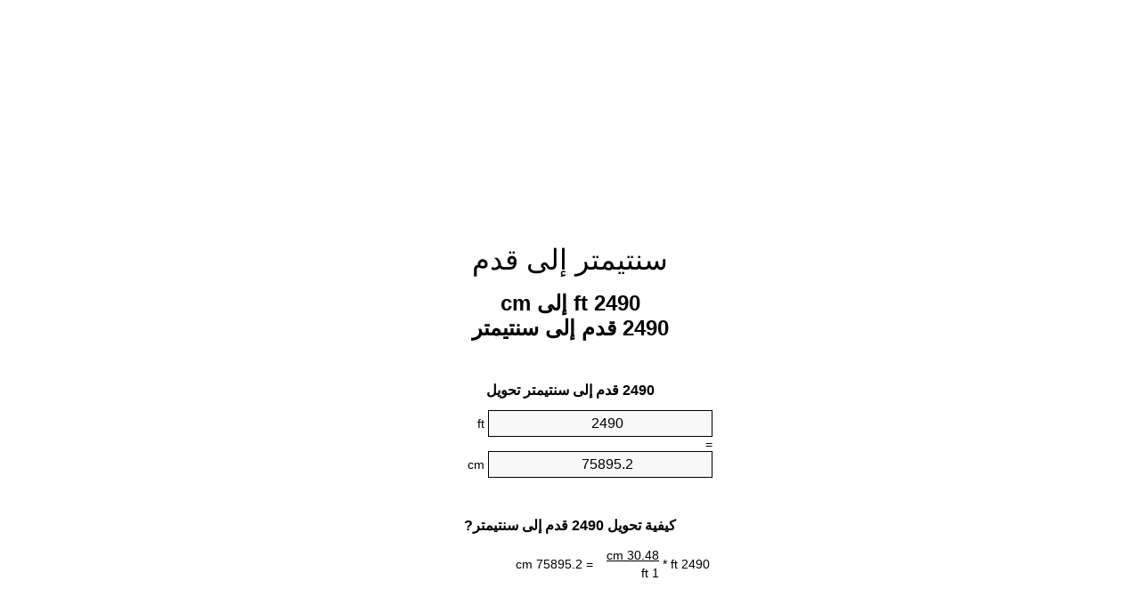

--- FILE ---
content_type: text/html
request_url: https://feet-to-cm.appspot.com/5/ar/2490-feet-to-cm.html
body_size: 6167
content:
<!DOCTYPE html><html dir="rtl" lang="ar"><head><meta charset="utf-8"><title>2490 ft إلى cm محوّل الوحدات | 2490 قدم إلى سنتيمتر محوّل الوحدات</title> <meta name="description" content="2490 ft إلى cm (2490 قدم إلى سنتيمتر) محوّل الوحدات. تحويل 2490 قدم إلى سنتيمتر مع الصيغة، وتحويل الطول المشترك، جداول تحويل وأكثر من ذلك."> <meta name="keywords" content="2490 قدم إلى سنتيمتر, 2490 ft إلى cm, 2490 ft إلى سنتيمتر"><meta name="viewport" content="width=device-width, initial-scale=1, maximum-scale=1, user-scalable=0"><link rel="icon" type="image/x-icon" href="https://feet-to-cm.appspot.com/favicon.ico"><link rel="shortcut icon" type="image/x-icon" href="https://feet-to-cm.appspot.com/favicon.ico"><link rel="icon" type="image/gif" href="https://feet-to-cm.appspot.com/favicon.gif"><link rel="icon" type="image/png" href="https://feet-to-cm.appspot.com/favicon.png"><link rel="apple-touch-icon" href="https://feet-to-cm.appspot.com/apple-touch-icon.png"><link rel="apple-touch-icon" href="https://feet-to-cm.appspot.com/apple-touch-icon-57x57.png" sizes="57x57"><link rel="apple-touch-icon" href="https://feet-to-cm.appspot.com/apple-touch-icon-60x60.png" sizes="60x60"><link rel="apple-touch-icon" href="https://feet-to-cm.appspot.com/apple-touch-icon-72x72.png" sizes="72x72"><link rel="apple-touch-icon" href="https://feet-to-cm.appspot.com/apple-touch-icon-76x76.png" sizes="76x76"><link rel="apple-touch-icon" href="https://feet-to-cm.appspot.com/apple-touch-icon-114x114.png" sizes="114x114"><link rel="apple-touch-icon" href="https://feet-to-cm.appspot.com/apple-touch-icon-120x120.png" sizes="120x120"><link rel="apple-touch-icon" href="https://feet-to-cm.appspot.com/apple-touch-icon-128x128.png" sizes="128x128"><link rel="apple-touch-icon" href="https://feet-to-cm.appspot.com/apple-touch-icon-144x144.png" sizes="144x144"><link rel="apple-touch-icon" href="https://feet-to-cm.appspot.com/apple-touch-icon-152x152.png" sizes="152x152"><link rel="apple-touch-icon" href="https://feet-to-cm.appspot.com/apple-touch-icon-180x180.png" sizes="180x180"><link rel="apple-touch-icon" href="https://feet-to-cm.appspot.com/apple-touch-icon-precomposed.png"><link rel="icon" type="image/png" href="https://feet-to-cm.appspot.com/favicon-16x16.png" sizes="16x16"><link rel="icon" type="image/png" href="https://feet-to-cm.appspot.com/favicon-32x32.png" sizes="32x32"><link rel="icon" type="image/png" href="https://feet-to-cm.appspot.com/favicon-96x96.png" sizes="96x96"><link rel="icon" type="image/png" href="https://feet-to-cm.appspot.com/favicon-160x160.png" sizes="160x160"><link rel="icon" type="image/png" href="https://feet-to-cm.appspot.com/favicon-192x192.png" sizes="192x192"><link rel="icon" type="image/png" href="https://feet-to-cm.appspot.com/favicon-196x196.png" sizes="196x196"><link rel="alternate" href="https://feet-to-cm.appspot.com/2490-feet-to-cm.html" hreflang="en"><link rel="alternate" href="https://feet-to-cm.appspot.com/0/bg/2490-krak-v-santimetur.html" hreflang="bg"><link rel="alternate" href="https://feet-to-cm.appspot.com/0/cs/2490-stopa-na-centimetr.html" hreflang="cs"><link rel="alternate" href="https://feet-to-cm.appspot.com/0/da/2490-fod-til-centimeter.html" hreflang="da"><link rel="alternate" href="https://feet-to-cm.appspot.com/0/de/2490-fuss-in-zentimeter.html" hreflang="de"><link rel="alternate" href="https://feet-to-cm.appspot.com/1/el/2490-podi-se-ekatostometro.html" hreflang="el"><link rel="alternate" href="https://feet-to-cm.appspot.com/1/es/2490-pie-en-centimetro.html" hreflang="es"><link rel="alternate" href="https://feet-to-cm.appspot.com/1/et/2490-jalg-et-sentimeeter.html" hreflang="et"><link rel="alternate" href="https://feet-to-cm.appspot.com/1/fi/2490-jalka-senttimetri.html" hreflang="fi"><link rel="alternate" href="https://feet-to-cm.appspot.com/2/fr/2490-pied-en-centimetre.html" hreflang="fr"><link rel="alternate" href="https://feet-to-cm.appspot.com/2/hr/2490-stopa-u-centimetar.html" hreflang="hr"><link rel="alternate" href="https://feet-to-cm.appspot.com/2/hu/2490-lab-centimeter.html" hreflang="hu"><link rel="alternate" href="https://feet-to-cm.appspot.com/2/it/2490-piede-in-centimetro.html" hreflang="it"><link rel="alternate" href="https://feet-to-cm.appspot.com/3/lt/2490-peda-iki-centimetras.html" hreflang="lt"><link rel="alternate" href="https://feet-to-cm.appspot.com/3/mt/2490-piedi-fil-centimetru.html" hreflang="mt"><link rel="alternate" href="https://feet-to-cm.appspot.com/3/nl/2490-voet-naar-centimeter.html" hreflang="nl"><link rel="alternate" href="https://feet-to-cm.appspot.com/3/pl/2490-stopa-na-centymetr.html" hreflang="pl"><link rel="alternate" href="https://feet-to-cm.appspot.com/4/pt/2490-pe-em-centimetro.html" hreflang="pt"><link rel="alternate" href="https://feet-to-cm.appspot.com/4/ro/2490-picior-in-centimetru.html" hreflang="ro"><link rel="alternate" href="https://feet-to-cm.appspot.com/4/sk/2490-stopa-na-centimeter.html" hreflang="sk"><link rel="alternate" href="https://feet-to-cm.appspot.com/4/sv/2490-fot-till-centimeter.html" hreflang="sv"><link rel="alternate" href="https://feet-to-cm.appspot.com/5/af/2490-voet-in-sentimeter.html" hreflang="af"><link rel="alternate" href="https://feet-to-cm.appspot.com/5/ar/2490-feet-to-cm.html" hreflang="ar"><link rel="alternate" href="https://feet-to-cm.appspot.com/5/az/2490-ayaq-santimetr.html" hreflang="az"><link rel="alternate" href="https://feet-to-cm.appspot.com/5/bn/2490-feet-to-cm.html" hreflang="bn"><link rel="alternate" href="https://feet-to-cm.appspot.com/6/ca/2490-peu-a-centimetre.html" hreflang="ca"><link rel="alternate" href="https://feet-to-cm.appspot.com/6/hi/2490-feet-to-cm.html" hreflang="hi"><link rel="alternate" href="https://feet-to-cm.appspot.com/6/id/2490-kaki-ke-sentimeter.html" hreflang="id"><link rel="alternate" href="https://feet-to-cm.appspot.com/6/ja/2490-feet-to-cm.html" hreflang="ja"><link rel="alternate" href="https://feet-to-cm.appspot.com/7/ko/2490-feet-to-cm.html" hreflang="ko"><link rel="alternate" href="https://feet-to-cm.appspot.com/7/no/2490-fot-til-centimeter.html" hreflang="no"><link rel="alternate" href="https://feet-to-cm.appspot.com/7/ru/2490-noga-v-santimetr.html" hreflang="ru"><link rel="alternate" href="https://feet-to-cm.appspot.com/7/sl/2490-cevelj-v-centimeter.html" hreflang="sl"><link rel="alternate" href="https://feet-to-cm.appspot.com/8/sq/2490-kembe-ne-centimetri.html" hreflang="sq"><link rel="alternate" href="https://feet-to-cm.appspot.com/8/th/2490-feet-to-cm.html" hreflang="th"><link rel="alternate" href="https://feet-to-cm.appspot.com/8/gu/2490-feet-to-cm.html" hreflang="gu"><link rel="alternate" href="https://feet-to-cm.appspot.com/8/tr/2490-fit-to-santimetre.html" hreflang="tr"><link rel="alternate" href="https://feet-to-cm.appspot.com/9/uk/2490-noha-v-santymetr.html" hreflang="uk"><link rel="alternate" href="https://feet-to-cm.appspot.com/9/vi/2490-foot-sang-xentimet.html" hreflang="vi"><link rel="alternate" href="https://feet-to-cm.appspot.com/9/zhs/2490-feet-to-cm.html" hreflang="zh-Hans"><link rel="alternate" href="https://feet-to-cm.appspot.com/9/zht/2490-feet-to-cm.html" hreflang="zh-Hant"><link rel="alternate" href="https://feet-to-cm.appspot.com/10/engb/2490-feet-to-centimetre.html" hreflang="en-GB"><link rel="canonical" href="https://feet-to-cm.appspot.com/5/ar/2490-feet-to-cm.html"> <meta name="robots" content="index,follow"> <style type="text/css">*{font-family:arial,sans-serif;-webkit-appearance:none;-webkit-touch-callout:none;font-size:14px}body{margin:0;padding:0}.wrapper{width:320px;overflow:hidden;margin:0 auto;background-color:#fff}.ad_1{position:absolute;top:5px;left:calc(50% - 480px);padding:0;margin:0;width:300px;height:600px;overflow:hidden}.ad_2{padding:0;margin:0;width:320px;height:100px;overflow:hidden}.ad_3{padding:0;margin:0;width:320px;height:250px;overflow:hidden}.ad_4{padding:0;margin:0;width:320px;height:250px;display:none;overflow:hidden}.adsense_1{width:300px;height:600px;display:inline-block}.adsense_2{width:320px;height:100px;display:inline-block}.adsense_3{width:300px;height:250px;display:inline-block}.adsense_4{width:300px;height:250px;display:none}.header{overflow:hidden;text-align:center;padding-top:20px}.header a,.header a:active,.header a:hover{font-size:32px;color:#000;text-align:center;text-decoration:none}h1,h2{width:100%;text-align:center;font-weight:bold}h1,h1 span{font-size:24px}h2{font-size:16px;padding-top:30px}img{padding-left:5px;width:310px;height:705px}.text{padding:0 5px 5px 5px}.text a,.text a:hover,.text a:active{color:#005dab}.link_list,.footer ol{list-style:none;padding:0}.link_list li,.footer ol li{width:310px;padding:5px}.link_list li h3{padding:0;margin:0}.link_list li a,.link_list li a:hover,.link_list li a:active,.footer ol li a,.footer ol li a:hover,.footer ol li a:active,.footer ol li span{display:block;padding:5px 0 5px 0;color:#000;text-decoration:none}.link_list li a:hover,.footer ol li a:hover{text-decoration:underline}.link_list li a:after{content:"〉";float:right}input{width:240px;text-align:center;background-color:#f8f8f8;border:1px solid #000;padding:5px;font-size:16px}.center{padding-left:115px}.underline{text-decoration:underline;width:70px}.center1{text-align:center}.left{text-align:left}.right{text-align:right}.common,.common th,.common td{border:1px solid #000;border-collapse:collapse;padding:5px;width:300px}.common th{background-color:#cecece}.common td{width:50%;font-size:12px}.conversion{margin-bottom:20px}.b1{background-color:#f8f8f8}.footer{overflow:hidden;background-color:#dcdcdc;margin-top:30px}.footer ol li,.footer ol li a,.footer ol li span{text-align:center;color:#666}@media(min-width:759px) and (max-width:1014px){.ad_1{width:160px;left:calc(50% - 340px)}.adsense_1{width:160px}}@media(max-width:758px){.ad_1,.adsense_1{display:none}.ad_4,.adsense_4{display:inline-block}}</style><script type="text/javascript">function roundNumber(a,b){return Math.round(Math.round(a*Math.pow(10,b+1))/Math.pow(10,1))/Math.pow(10,b)}function convert(e,a,d,f){var c=document.getElementById(e).value;var b="";if(c!=""){if(!isNaN(c)){b=roundNumber(c*d,f)}}if(document.getElementById(a).hasAttribute("value")){document.getElementById(a).value=b}else{document.getElementById(a).textContent=b}};</script><script type="application/ld+json">
        {
            "@context": "http://schema.org",
            "@type": "WebSite",
            "name": "سنتيمتر إلى قدم",
            "url": "https://feet-to-cm.appspot.com/5/ar/"
        }
    </script><script type="application/ld+json">
        {
            "@context": "http://schema.org",
            "@type": "BreadcrumbList",
            "itemListElement":
            [
                {
                    "@type": "ListItem",
                    "position": 1,
                    "item":
                    {
                        "@id": "https://feet-to-cm.appspot.com/5/ar/2490-feet-to-cm.html",
                        "name": "2490 قدم"
                    }
                }
            ]
        }
    </script> </head><body><div class="wrapper"><div class="ad_2"><script async src="//pagead2.googlesyndication.com/pagead/js/adsbygoogle.js"></script><ins class="adsbygoogle adsense_2" data-ad-client="ca-pub-5743809677409270" data-ad-slot="8291781944" data-ad-format="auto"></ins><script>(adsbygoogle=window.adsbygoogle||[]).push({});</script></div><div class="header"><header><a title="محوّل الوحدات سنتيمتر إلى قدم" href="https://feet-to-cm.appspot.com/5/ar/">سنتيمتر إلى قدم</a></header></div><div><h1>2490 ft إلى cm<br>2490 قدم إلى سنتيمتر</h1></div><div><div><h2>2490 قدم إلى سنتيمتر تحويل</h2></div><div><form><div><input id="from" type="number" min="0" max="1000000000000" step="any" placeholder="1" onkeyup="convert('from', 'to', 30.48, 10);" onchange="convert('from', 'to', 30.48, 10);" value="2490">&nbsp;<span class="unit">ft</span></div><div class="center">=</div><div><input id="to" type="number" min="0" max="1000000000000" step="any" placeholder="1" onkeyup="convert('to', 'from', 0.0328083989501, 10);" onchange="convert('to', 'from', 0.0328083989501, 10);" value="75895.2">&nbsp;<span class="unit">cm</span></div></form></div></div><div><div><h2>كيفية تحويل 2490 قدم إلى سنتيمتر?</h2></div><div><table><tr><td class="right" rowspan="2">2490&nbsp;ft *</td><td class="underline">30.48&nbsp;cm</td><td class="left" rowspan="2">=&nbsp;75895.2&nbsp;cm</td></tr><tr><td>1 ft</td></tr></table></div></div><div class="ad_3"><script async src="//pagead2.googlesyndication.com/pagead/js/adsbygoogle.js"></script><ins class="adsbygoogle adsense_3" data-ad-client="ca-pub-5743809677409270" data-ad-slot="9768515144" data-ad-format="auto"></ins><script>(adsbygoogle=window.adsbygoogle||[]).push({});</script></div><div><div><h2>تحويل 2490 ft إلى الطول الشائعة</h2></div><div><table class="common"><tr><th>وحدات قياس</th><th>الطول</th></tr><tr class="b1"><td>نانومتر</td><td>7.58952e+11 nm</td></tr><tr><td>ميكرومتر</td><td>758952000.0 µm</td></tr><tr class="b1"><td>مليمتر</td><td>758952.0 mm</td></tr><tr><td>سنتيمتر</td><td>75895.2 cm</td></tr><tr class="b1"><td>بوصة</td><td>29880.0 in</td></tr><tr><td>قدم</td><td>2490.0 ft</td></tr><tr class="b1"><td>يارد</td><td>830.0 yd</td></tr><tr><td>متر</td><td>758.952 m</td></tr><tr class="b1"><td>كيلومتر</td><td>0.758952 km</td></tr><tr><td>ميل</td><td>0.4715909091 mi</td></tr><tr class="b1"><td>ميل بحري</td><td>0.4098012959 nmi</td></tr></table></div></div><div class="ad_4"><script async src="//pagead2.googlesyndication.com/pagead/js/adsbygoogle.js"></script><ins class="adsbygoogle adsense_4" data-ad-client="ca-pub-5743809677409270" data-ad-slot="2245248345" data-ad-format="auto"></ins><script>(adsbygoogle=window.adsbygoogle||[]).push({});</script></div><div><div><h2>2490 قدم جدول تحويل</h2></div><div><img alt="2490 قدم جدول تحويل" src="https://feet-to-cm.appspot.com/image/2490.png"></div></div><div><div><h2>مزيد من قدم إلى سنتيمتر حسابات</h2></div><div><ol class="link_list"><li class="b1"><a title="2390 ft إلى cm | 2390 قدم إلى سنتيمتر" href="https://feet-to-cm.appspot.com/5/ar/2390-feet-to-cm.html">2390 ft إلى cm</a></li><li><a title="2400 ft إلى cm | 2400 قدم إلى سنتيمتر" href="https://feet-to-cm.appspot.com/5/ar/2400-feet-to-cm.html">2400 قدم إلى سنتيمتر</a></li><li class="b1"><a title="2410 ft إلى cm | 2410 قدم إلى سنتيمتر" href="https://feet-to-cm.appspot.com/5/ar/2410-feet-to-cm.html">2410 قدم إلى سنتيمتر</a></li><li><a title="2420 ft إلى cm | 2420 قدم إلى سنتيمتر" href="https://feet-to-cm.appspot.com/5/ar/2420-feet-to-cm.html">2420 ft إلى cm</a></li><li class="b1"><a title="2430 ft إلى cm | 2430 قدم إلى سنتيمتر" href="https://feet-to-cm.appspot.com/5/ar/2430-feet-to-cm.html">2430 قدم إلى cm</a></li><li><a title="2440 ft إلى cm | 2440 قدم إلى سنتيمتر" href="https://feet-to-cm.appspot.com/5/ar/2440-feet-to-cm.html">2440 ft إلى cm</a></li><li class="b1"><a title="2450 ft إلى cm | 2450 قدم إلى سنتيمتر" href="https://feet-to-cm.appspot.com/5/ar/2450-feet-to-cm.html">2450 قدم إلى cm</a></li><li><a title="2460 ft إلى cm | 2460 قدم إلى سنتيمتر" href="https://feet-to-cm.appspot.com/5/ar/2460-feet-to-cm.html">2460 قدم إلى cm</a></li><li class="b1"><a title="2470 ft إلى cm | 2470 قدم إلى سنتيمتر" href="https://feet-to-cm.appspot.com/5/ar/2470-feet-to-cm.html">2470 ft إلى سنتيمتر</a></li><li><a title="2480 ft إلى cm | 2480 قدم إلى سنتيمتر" href="https://feet-to-cm.appspot.com/5/ar/2480-feet-to-cm.html">2480 قدم إلى cm</a></li><li class="b1"><a title="2490 ft إلى cm | 2490 قدم إلى سنتيمتر" href="https://feet-to-cm.appspot.com/5/ar/2490-feet-to-cm.html">2490 قدم إلى سنتيمتر</a></li><li><a title="2500 ft إلى cm | 2500 قدم إلى سنتيمتر" href="https://feet-to-cm.appspot.com/5/ar/2500-feet-to-cm.html">2500 ft إلى cm</a></li><li class="b1"><a title="2510 ft إلى cm | 2510 قدم إلى سنتيمتر" href="https://feet-to-cm.appspot.com/5/ar/2510-feet-to-cm.html">2510 قدم إلى cm</a></li><li><a title="2520 ft إلى cm | 2520 قدم إلى سنتيمتر" href="https://feet-to-cm.appspot.com/5/ar/2520-feet-to-cm.html">2520 ft إلى cm</a></li><li class="b1"><a title="2530 ft إلى cm | 2530 قدم إلى سنتيمتر" href="https://feet-to-cm.appspot.com/5/ar/2530-feet-to-cm.html">2530 قدم إلى cm</a></li><li><a title="2540 ft إلى cm | 2540 قدم إلى سنتيمتر" href="https://feet-to-cm.appspot.com/5/ar/2540-feet-to-cm.html">2540 ft إلى cm</a></li><li class="b1"><a title="2550 ft إلى cm | 2550 قدم إلى سنتيمتر" href="https://feet-to-cm.appspot.com/5/ar/2550-feet-to-cm.html">2550 ft إلى cm</a></li><li><a title="2560 ft إلى cm | 2560 قدم إلى سنتيمتر" href="https://feet-to-cm.appspot.com/5/ar/2560-feet-to-cm.html">2560 قدم إلى سنتيمتر</a></li><li class="b1"><a title="2570 ft إلى cm | 2570 قدم إلى سنتيمتر" href="https://feet-to-cm.appspot.com/5/ar/2570-feet-to-cm.html">2570 ft إلى cm</a></li><li><a title="2580 ft إلى cm | 2580 قدم إلى سنتيمتر" href="https://feet-to-cm.appspot.com/5/ar/2580-feet-to-cm.html">2580 ft إلى سنتيمتر</a></li><li class="b1"><a title="2590 ft إلى cm | 2590 قدم إلى سنتيمتر" href="https://feet-to-cm.appspot.com/5/ar/2590-feet-to-cm.html">2590 قدم إلى سنتيمتر</a></li></ol></div></div> <div><div><h2>هجاء البديل</h2></div><div>2490 قدم إلى سنتيمتر, 2490 ft إلى cm, 2490 ft إلى سنتيمتر</div></div> <div><div><h2>لغات أخرى</h2></div><div><ol class="link_list"><li class="b1"><a title="2490 Feet To Cm Unit Converter" href="https://feet-to-cm.appspot.com/2490-feet-to-cm.html" hreflang="en">&lrm;2490 Feet To Cm</a></li><li><a title="2490 крак в сантиметър преобразувател на единици" href="https://feet-to-cm.appspot.com/0/bg/2490-krak-v-santimetur.html" hreflang="bg">&lrm;2490 крак в сантиметър</a></li><li class="b1"><a title="2490 Stopa Na Centimetr Převod Jednotek" href="https://feet-to-cm.appspot.com/0/cs/2490-stopa-na-centimetr.html" hreflang="cs">&lrm;2490 Stopa Na Centimetr</a></li><li><a title="2490 Fod Til Centimeter Enhedsomregner" href="https://feet-to-cm.appspot.com/0/da/2490-fod-til-centimeter.html" hreflang="da">&lrm;2490 Fod Til Centimeter</a></li><li class="b1"><a title="2490 Fuß In Zentimeter Einheitenumrechner" href="https://feet-to-cm.appspot.com/0/de/2490-fuss-in-zentimeter.html" hreflang="de">&lrm;2490 Fuß In Zentimeter</a></li><li><a title="2490 πόδι σε εκατοστόμετρο μετατροπέας μονάδων" href="https://feet-to-cm.appspot.com/1/el/2490-podi-se-ekatostometro.html" hreflang="el">&lrm;2490 πόδι σε εκατοστόμετρο</a></li><li class="b1"><a title="2490 Pie En Centímetro Conversor De Unidades" href="https://feet-to-cm.appspot.com/1/es/2490-pie-en-centimetro.html" hreflang="es">&lrm;2490 Pie En Centímetro</a></li><li><a title="2490 Jalg Et Sentimeeter Ühikuteisendi" href="https://feet-to-cm.appspot.com/1/et/2490-jalg-et-sentimeeter.html" hreflang="et">&lrm;2490 Jalg Et Sentimeeter</a></li><li class="b1"><a title="2490 Jalka Senttimetri Yksikkömuunnin" href="https://feet-to-cm.appspot.com/1/fi/2490-jalka-senttimetri.html" hreflang="fi">&lrm;2490 Jalka Senttimetri</a></li><li><a title="2490 Pied En Centimètre Convertisseur D'Unités" href="https://feet-to-cm.appspot.com/2/fr/2490-pied-en-centimetre.html" hreflang="fr">&lrm;2490 Pied En Centimètre</a></li><li class="b1"><a title="2490 Stopa U Centimetar Pretvornik Jedinica" href="https://feet-to-cm.appspot.com/2/hr/2490-stopa-u-centimetar.html" hreflang="hr">&lrm;2490 Stopa U Centimetar</a></li><li><a title="2490 Láb Centiméter Mértékegység Átváltó" href="https://feet-to-cm.appspot.com/2/hu/2490-lab-centimeter.html" hreflang="hu">&lrm;2490 Láb Centiméter</a></li><li class="b1"><a title="2490 Piede In Centimetro Convertitore Di Unità" href="https://feet-to-cm.appspot.com/2/it/2490-piede-in-centimetro.html" hreflang="it">&lrm;2490 Piede In Centimetro</a></li><li><a title="2490 Pėda Iki Centimetras Vieneto Konverterio" href="https://feet-to-cm.appspot.com/3/lt/2490-peda-iki-centimetras.html" hreflang="lt">&lrm;2490 Pėda Iki Centimetras</a></li><li class="b1"><a title="2490 Piedi Fil ċentimetru Konvertitur Unità" href="https://feet-to-cm.appspot.com/3/mt/2490-piedi-fil-centimetru.html" hreflang="mt">&lrm;2490 Piedi Fil ċentimetru</a></li><li><a title="2490 Voet Naar Centimeter Eenheden Converter" href="https://feet-to-cm.appspot.com/3/nl/2490-voet-naar-centimeter.html" hreflang="nl">&lrm;2490 Voet Naar Centimeter</a></li><li class="b1"><a title="2490 Stopa Na Centymetr Przelicznik Jednostek" href="https://feet-to-cm.appspot.com/3/pl/2490-stopa-na-centymetr.html" hreflang="pl">&lrm;2490 Stopa Na Centymetr</a></li><li><a title="2490 Pé Em Centímetro Conversor De Unidades" href="https://feet-to-cm.appspot.com/4/pt/2490-pe-em-centimetro.html" hreflang="pt">&lrm;2490 Pé Em Centímetro</a></li><li class="b1"><a title="2490 Picior în Centimetru Convertor Unități De Măsură" href="https://feet-to-cm.appspot.com/4/ro/2490-picior-in-centimetru.html" hreflang="ro">&lrm;2490 Picior în Centimetru</a></li><li><a title="2490 Stopa Na Centimeter Konvertor Jednotiek" href="https://feet-to-cm.appspot.com/4/sk/2490-stopa-na-centimeter.html" hreflang="sk">&lrm;2490 Stopa Na Centimeter</a></li><li class="b1"><a title="2490 Fot Till Centimeter Enhetsomvandlaren" href="https://feet-to-cm.appspot.com/4/sv/2490-fot-till-centimeter.html" hreflang="sv">&lrm;2490 Fot Till Centimeter</a></li><li><a title="2490 Voet In Sentimeter Eenheid Converter" href="https://feet-to-cm.appspot.com/5/af/2490-voet-in-sentimeter.html" hreflang="af">&lrm;2490 Voet In Sentimeter</a></li><li class="b1"><a title="2490 محوّل الوحدات سنتيمتر إلى قدم" href="https://feet-to-cm.appspot.com/5/ar/2490-feet-to-cm.html" hreflang="ar">&rlm;2490 سنتيمتر إلى قدم</a></li><li><a title="2490 Ayaq Santimetr Vahid Converter" href="https://feet-to-cm.appspot.com/5/az/2490-ayaq-santimetr.html" hreflang="az">&lrm;2490 Ayaq Santimetr</a></li><li class="b1"><a title="2490 ফুট মধ্যে সেনটিমিটার ইউনিট কনভার্টার" href="https://feet-to-cm.appspot.com/5/bn/2490-feet-to-cm.html" hreflang="bn">&lrm;2490 ফুট মধ্যে সেনটিমিটার</a></li><li><a title="2490 Peu A Centímetre Convertidor D'Unitats" href="https://feet-to-cm.appspot.com/6/ca/2490-peu-a-centimetre.html" hreflang="ca">&lrm;2490 Peu A Centímetre</a></li><li class="b1"><a title="2490 पैर से सेंटीमीटर इकाई कन्वर्टर" href="https://feet-to-cm.appspot.com/6/hi/2490-feet-to-cm.html" hreflang="hi">&lrm;2490 पैर से सेंटीमीटर</a></li><li><a title="2490 Kaki Ke Sentimeter Pengonversi Satuan" href="https://feet-to-cm.appspot.com/6/id/2490-kaki-ke-sentimeter.html" hreflang="id">&lrm;2490 Kaki Ke Sentimeter</a></li><li class="b1"><a title="2490 センチメートル単位換算フィート" href="https://feet-to-cm.appspot.com/6/ja/2490-feet-to-cm.html" hreflang="ja">&lrm;2490 センチメートルフィート</a></li><li><a title="2490 발 센티미터 변환기 미터" href="https://feet-to-cm.appspot.com/7/ko/2490-feet-to-cm.html" hreflang="ko">&lrm;2490 발 센티미터</a></li><li class="b1"><a title="2490 Fot Til Centimeter Enhetskovertering" href="https://feet-to-cm.appspot.com/7/no/2490-fot-til-centimeter.html" hreflang="no">&lrm;2490 Fot Til Centimeter</a></li><li><a title="2490 нога в сантиметр конвертер единиц" href="https://feet-to-cm.appspot.com/7/ru/2490-noga-v-santimetr.html" hreflang="ru">&lrm;2490 нога в сантиметр</a></li><li class="b1"><a title="2490 Čevelj V Centimeter Pretvornik Enot" href="https://feet-to-cm.appspot.com/7/sl/2490-cevelj-v-centimeter.html" hreflang="sl">&lrm;2490 Čevelj V Centimeter</a></li><li><a title="2490 Këmbë Në Centimetri Njësi Converter" href="https://feet-to-cm.appspot.com/8/sq/2490-kembe-ne-centimetri.html" hreflang="sq">&lrm;2490 Këmbë Në Centimetri</a></li><li class="b1"><a title="2490 ฟุตเซนติเมตรแปลงหน่วย" href="https://feet-to-cm.appspot.com/8/th/2490-feet-to-cm.html" hreflang="th">&lrm;2490 ฟุตเซนติเมตร</a></li><li><a title="2490 પગ સેન્ટીમીટર પરિવર્તક માટે ઇંચ" href="https://feet-to-cm.appspot.com/8/gu/2490-feet-to-cm.html" hreflang="gu">&lrm;2490 પગ સેન્ટીમીટર</a></li><li class="b1"><a title="2490 Fit Santimetre Birim Dönüştürücü" href="https://feet-to-cm.appspot.com/8/tr/2490-fit-to-santimetre.html" hreflang="tr">&lrm;2490 Fit Santimetre</a></li><li><a title="2490 нога в сантиметр конвертор величин" href="https://feet-to-cm.appspot.com/9/uk/2490-noha-v-santymetr.html" hreflang="uk">&lrm;2490 нога в сантиметр</a></li><li class="b1"><a title="2490 Foot Sang Xentimét Trình Chuyển đổi đơn Vị" href="https://feet-to-cm.appspot.com/9/vi/2490-foot-sang-xentimet.html" hreflang="vi">&lrm;2490 Foot Sang Xentimét</a></li><li><a title="2490 英尺为厘米位换算" href="https://feet-to-cm.appspot.com/9/zhs/2490-feet-to-cm.html" hreflang="zh-Hans">&lrm;2490 英尺为厘米</a></li><li class="b1"><a title="2490 英尺至厘米位換算" href="https://feet-to-cm.appspot.com/9/zht/2490-feet-to-cm.html" hreflang="zh-Hant">&lrm;2490 英尺至厘米</a></li><li><a title="2490 Feet To Centimetre Unit Converter" href="https://feet-to-cm.appspot.com/10/engb/2490-feet-to-centimetre.html" hreflang="en-GB">&lrm;2490 Feet To Centimetre</a></li></ol></div></div><div class="footer"><footer><ol><li><a title="خريطة الموقع 0.1 - 100 | محوّل الوحدات سنتيمتر إلى قدم" href="https://feet-to-cm.appspot.com/5/ar/sitemap-1.html">خريطة الموقع 0.1 - 100</a></li><li><a title="خريطة الموقع 101 - 1000 | محوّل الوحدات سنتيمتر إلى قدم" href="https://feet-to-cm.appspot.com/5/ar/sitemap-2.html">خريطة الموقع 101 - 1000</a></li><li><a title="خريطة الموقع 1010 - 10000 | محوّل الوحدات سنتيمتر إلى قدم" href="https://feet-to-cm.appspot.com/5/ar/sitemap-3.html">خريطة الموقع 1010 - 10000</a></li><li><a title="Impressum | محوّل الوحدات سنتيمتر إلى قدم" href="https://feet-to-cm.appspot.com/5/ar/impressum.html" rel="nofollow">Impressum</a></li><li><span>&copy; Meta Technologies GmbH</span></li></ol></footer></div></div><div class="ad_1"><script async src="//pagead2.googlesyndication.com/pagead/js/adsbygoogle.js"></script><ins class="adsbygoogle adsense_1" data-ad-client="ca-pub-5743809677409270" data-ad-slot="6815048740" data-ad-format="auto"></ins><script>(adsbygoogle=window.adsbygoogle||[]).push({});</script></div></body></html>


--- FILE ---
content_type: text/html; charset=utf-8
request_url: https://www.google.com/recaptcha/api2/aframe
body_size: 267
content:
<!DOCTYPE HTML><html><head><meta http-equiv="content-type" content="text/html; charset=UTF-8"></head><body><script nonce="W_bAmGRyMQFbcYia0F6Ykg">/** Anti-fraud and anti-abuse applications only. See google.com/recaptcha */ try{var clients={'sodar':'https://pagead2.googlesyndication.com/pagead/sodar?'};window.addEventListener("message",function(a){try{if(a.source===window.parent){var b=JSON.parse(a.data);var c=clients[b['id']];if(c){var d=document.createElement('img');d.src=c+b['params']+'&rc='+(localStorage.getItem("rc::a")?sessionStorage.getItem("rc::b"):"");window.document.body.appendChild(d);sessionStorage.setItem("rc::e",parseInt(sessionStorage.getItem("rc::e")||0)+1);localStorage.setItem("rc::h",'1769912725800');}}}catch(b){}});window.parent.postMessage("_grecaptcha_ready", "*");}catch(b){}</script></body></html>